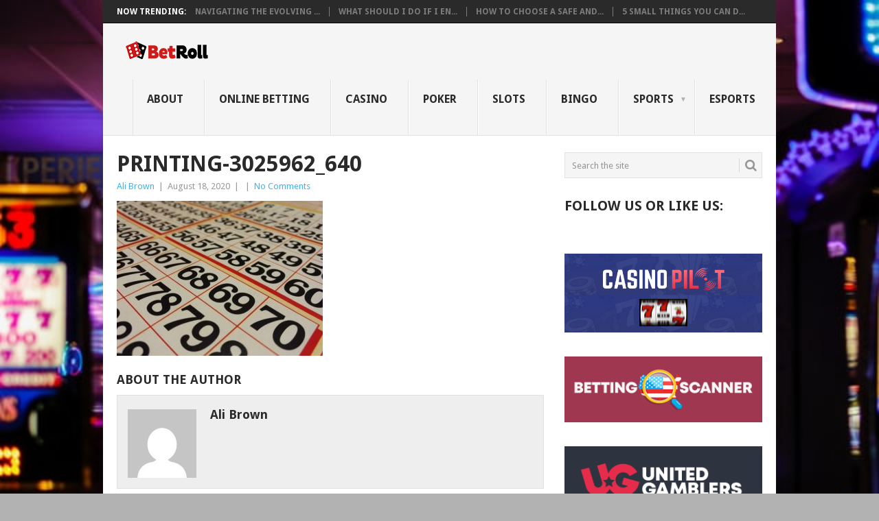

--- FILE ---
content_type: text/html; charset=UTF-8
request_url: http://www.betroll.co.uk/top-reasons-bingo-thrived-uk/printing-3025962_640/
body_size: 12409
content:
<!DOCTYPE html>
<html lang="en">
<head>
<meta charset="UTF-8">
<meta name="viewport" content="width=device-width, initial-scale=1">
<link rel="profile" href="http://gmpg.org/xfn/11">
<link rel="pingback" href="http://www.betroll.co.uk/xmlrpc.php">
<title>printing-3025962_640 - BetRoll</title>
<meta name='robots' content='max-image-preview:large' />

<!-- This site is optimized with the Yoast SEO plugin v12.8 - https://yoast.com/wordpress/plugins/seo/ -->
<meta name="robots" content="max-snippet:-1, max-image-preview:large, max-video-preview:-1"/>
<link rel="canonical" href="http://www.betroll.co.uk/top-reasons-bingo-thrived-uk/printing-3025962_640/" />
<meta property="og:locale" content="en_US" />
<meta property="og:type" content="article" />
<meta property="og:title" content="printing-3025962_640 - BetRoll" />
<meta property="og:url" content="http://www.betroll.co.uk/top-reasons-bingo-thrived-uk/printing-3025962_640/" />
<meta property="og:site_name" content="BetRoll" />
<meta property="og:image" content="http://www.betroll.co.uk/wp-content/uploads/2020/08/printing-3025962_640.jpg" />
<meta property="og:image:width" content="640" />
<meta property="og:image:height" content="482" />
<meta name="twitter:card" content="summary" />
<meta name="twitter:title" content="printing-3025962_640 - BetRoll" />
<meta name="twitter:image" content="http://www.betroll.co.uk/wp-content/uploads/2020/08/printing-3025962_640.jpg" />
<script type='application/ld+json' class='yoast-schema-graph yoast-schema-graph--main'>{"@context":"https://schema.org","@graph":[{"@type":"WebSite","@id":"http://www.betroll.co.uk/#website","url":"http://www.betroll.co.uk/","name":"BetRoll","description":"The Ultimate Resource in Online Betting","potentialAction":{"@type":"SearchAction","target":"http://www.betroll.co.uk/?s={search_term_string}","query-input":"required name=search_term_string"}},{"@type":"WebPage","@id":"http://www.betroll.co.uk/top-reasons-bingo-thrived-uk/printing-3025962_640/#webpage","url":"http://www.betroll.co.uk/top-reasons-bingo-thrived-uk/printing-3025962_640/","inLanguage":"en","name":"printing-3025962_640 - BetRoll","isPartOf":{"@id":"http://www.betroll.co.uk/#website"},"datePublished":"2020-08-18T08:54:41+00:00","dateModified":"2020-08-18T08:54:41+00:00"}]}</script>
<!-- / Yoast SEO plugin. -->

<link rel='dns-prefetch' href='//fonts.googleapis.com' />
<link rel="alternate" type="application/rss+xml" title="BetRoll &raquo; Feed" href="http://www.betroll.co.uk/feed/" />
<link rel="alternate" type="application/rss+xml" title="BetRoll &raquo; Comments Feed" href="http://www.betroll.co.uk/comments/feed/" />
<script type="text/javascript">
/* <![CDATA[ */
window._wpemojiSettings = {"baseUrl":"https:\/\/s.w.org\/images\/core\/emoji\/15.0.3\/72x72\/","ext":".png","svgUrl":"https:\/\/s.w.org\/images\/core\/emoji\/15.0.3\/svg\/","svgExt":".svg","source":{"concatemoji":"http:\/\/www.betroll.co.uk\/wp-includes\/js\/wp-emoji-release.min.js?ver=6.6.4"}};
/*! This file is auto-generated */
!function(i,n){var o,s,e;function c(e){try{var t={supportTests:e,timestamp:(new Date).valueOf()};sessionStorage.setItem(o,JSON.stringify(t))}catch(e){}}function p(e,t,n){e.clearRect(0,0,e.canvas.width,e.canvas.height),e.fillText(t,0,0);var t=new Uint32Array(e.getImageData(0,0,e.canvas.width,e.canvas.height).data),r=(e.clearRect(0,0,e.canvas.width,e.canvas.height),e.fillText(n,0,0),new Uint32Array(e.getImageData(0,0,e.canvas.width,e.canvas.height).data));return t.every(function(e,t){return e===r[t]})}function u(e,t,n){switch(t){case"flag":return n(e,"\ud83c\udff3\ufe0f\u200d\u26a7\ufe0f","\ud83c\udff3\ufe0f\u200b\u26a7\ufe0f")?!1:!n(e,"\ud83c\uddfa\ud83c\uddf3","\ud83c\uddfa\u200b\ud83c\uddf3")&&!n(e,"\ud83c\udff4\udb40\udc67\udb40\udc62\udb40\udc65\udb40\udc6e\udb40\udc67\udb40\udc7f","\ud83c\udff4\u200b\udb40\udc67\u200b\udb40\udc62\u200b\udb40\udc65\u200b\udb40\udc6e\u200b\udb40\udc67\u200b\udb40\udc7f");case"emoji":return!n(e,"\ud83d\udc26\u200d\u2b1b","\ud83d\udc26\u200b\u2b1b")}return!1}function f(e,t,n){var r="undefined"!=typeof WorkerGlobalScope&&self instanceof WorkerGlobalScope?new OffscreenCanvas(300,150):i.createElement("canvas"),a=r.getContext("2d",{willReadFrequently:!0}),o=(a.textBaseline="top",a.font="600 32px Arial",{});return e.forEach(function(e){o[e]=t(a,e,n)}),o}function t(e){var t=i.createElement("script");t.src=e,t.defer=!0,i.head.appendChild(t)}"undefined"!=typeof Promise&&(o="wpEmojiSettingsSupports",s=["flag","emoji"],n.supports={everything:!0,everythingExceptFlag:!0},e=new Promise(function(e){i.addEventListener("DOMContentLoaded",e,{once:!0})}),new Promise(function(t){var n=function(){try{var e=JSON.parse(sessionStorage.getItem(o));if("object"==typeof e&&"number"==typeof e.timestamp&&(new Date).valueOf()<e.timestamp+604800&&"object"==typeof e.supportTests)return e.supportTests}catch(e){}return null}();if(!n){if("undefined"!=typeof Worker&&"undefined"!=typeof OffscreenCanvas&&"undefined"!=typeof URL&&URL.createObjectURL&&"undefined"!=typeof Blob)try{var e="postMessage("+f.toString()+"("+[JSON.stringify(s),u.toString(),p.toString()].join(",")+"));",r=new Blob([e],{type:"text/javascript"}),a=new Worker(URL.createObjectURL(r),{name:"wpTestEmojiSupports"});return void(a.onmessage=function(e){c(n=e.data),a.terminate(),t(n)})}catch(e){}c(n=f(s,u,p))}t(n)}).then(function(e){for(var t in e)n.supports[t]=e[t],n.supports.everything=n.supports.everything&&n.supports[t],"flag"!==t&&(n.supports.everythingExceptFlag=n.supports.everythingExceptFlag&&n.supports[t]);n.supports.everythingExceptFlag=n.supports.everythingExceptFlag&&!n.supports.flag,n.DOMReady=!1,n.readyCallback=function(){n.DOMReady=!0}}).then(function(){return e}).then(function(){var e;n.supports.everything||(n.readyCallback(),(e=n.source||{}).concatemoji?t(e.concatemoji):e.wpemoji&&e.twemoji&&(t(e.twemoji),t(e.wpemoji)))}))}((window,document),window._wpemojiSettings);
/* ]]> */
</script>
<style id='wp-emoji-styles-inline-css' type='text/css'>

	img.wp-smiley, img.emoji {
		display: inline !important;
		border: none !important;
		box-shadow: none !important;
		height: 1em !important;
		width: 1em !important;
		margin: 0 0.07em !important;
		vertical-align: -0.1em !important;
		background: none !important;
		padding: 0 !important;
	}
</style>
<link rel='stylesheet' id='wp-block-library-css' href='http://www.betroll.co.uk/wp-includes/css/dist/block-library/style.min.css?ver=6.6.4' type='text/css' media='all' />
<style id='wp-block-library-theme-inline-css' type='text/css'>
.wp-block-audio :where(figcaption){color:#555;font-size:13px;text-align:center}.is-dark-theme .wp-block-audio :where(figcaption){color:#ffffffa6}.wp-block-audio{margin:0 0 1em}.wp-block-code{border:1px solid #ccc;border-radius:4px;font-family:Menlo,Consolas,monaco,monospace;padding:.8em 1em}.wp-block-embed :where(figcaption){color:#555;font-size:13px;text-align:center}.is-dark-theme .wp-block-embed :where(figcaption){color:#ffffffa6}.wp-block-embed{margin:0 0 1em}.blocks-gallery-caption{color:#555;font-size:13px;text-align:center}.is-dark-theme .blocks-gallery-caption{color:#ffffffa6}:root :where(.wp-block-image figcaption){color:#555;font-size:13px;text-align:center}.is-dark-theme :root :where(.wp-block-image figcaption){color:#ffffffa6}.wp-block-image{margin:0 0 1em}.wp-block-pullquote{border-bottom:4px solid;border-top:4px solid;color:currentColor;margin-bottom:1.75em}.wp-block-pullquote cite,.wp-block-pullquote footer,.wp-block-pullquote__citation{color:currentColor;font-size:.8125em;font-style:normal;text-transform:uppercase}.wp-block-quote{border-left:.25em solid;margin:0 0 1.75em;padding-left:1em}.wp-block-quote cite,.wp-block-quote footer{color:currentColor;font-size:.8125em;font-style:normal;position:relative}.wp-block-quote.has-text-align-right{border-left:none;border-right:.25em solid;padding-left:0;padding-right:1em}.wp-block-quote.has-text-align-center{border:none;padding-left:0}.wp-block-quote.is-large,.wp-block-quote.is-style-large,.wp-block-quote.is-style-plain{border:none}.wp-block-search .wp-block-search__label{font-weight:700}.wp-block-search__button{border:1px solid #ccc;padding:.375em .625em}:where(.wp-block-group.has-background){padding:1.25em 2.375em}.wp-block-separator.has-css-opacity{opacity:.4}.wp-block-separator{border:none;border-bottom:2px solid;margin-left:auto;margin-right:auto}.wp-block-separator.has-alpha-channel-opacity{opacity:1}.wp-block-separator:not(.is-style-wide):not(.is-style-dots){width:100px}.wp-block-separator.has-background:not(.is-style-dots){border-bottom:none;height:1px}.wp-block-separator.has-background:not(.is-style-wide):not(.is-style-dots){height:2px}.wp-block-table{margin:0 0 1em}.wp-block-table td,.wp-block-table th{word-break:normal}.wp-block-table :where(figcaption){color:#555;font-size:13px;text-align:center}.is-dark-theme .wp-block-table :where(figcaption){color:#ffffffa6}.wp-block-video :where(figcaption){color:#555;font-size:13px;text-align:center}.is-dark-theme .wp-block-video :where(figcaption){color:#ffffffa6}.wp-block-video{margin:0 0 1em}:root :where(.wp-block-template-part.has-background){margin-bottom:0;margin-top:0;padding:1.25em 2.375em}
</style>
<style id='classic-theme-styles-inline-css' type='text/css'>
/*! This file is auto-generated */
.wp-block-button__link{color:#fff;background-color:#32373c;border-radius:9999px;box-shadow:none;text-decoration:none;padding:calc(.667em + 2px) calc(1.333em + 2px);font-size:1.125em}.wp-block-file__button{background:#32373c;color:#fff;text-decoration:none}
</style>
<style id='global-styles-inline-css' type='text/css'>
:root{--wp--preset--aspect-ratio--square: 1;--wp--preset--aspect-ratio--4-3: 4/3;--wp--preset--aspect-ratio--3-4: 3/4;--wp--preset--aspect-ratio--3-2: 3/2;--wp--preset--aspect-ratio--2-3: 2/3;--wp--preset--aspect-ratio--16-9: 16/9;--wp--preset--aspect-ratio--9-16: 9/16;--wp--preset--color--black: #000000;--wp--preset--color--cyan-bluish-gray: #abb8c3;--wp--preset--color--white: #ffffff;--wp--preset--color--pale-pink: #f78da7;--wp--preset--color--vivid-red: #cf2e2e;--wp--preset--color--luminous-vivid-orange: #ff6900;--wp--preset--color--luminous-vivid-amber: #fcb900;--wp--preset--color--light-green-cyan: #7bdcb5;--wp--preset--color--vivid-green-cyan: #00d084;--wp--preset--color--pale-cyan-blue: #8ed1fc;--wp--preset--color--vivid-cyan-blue: #0693e3;--wp--preset--color--vivid-purple: #9b51e0;--wp--preset--gradient--vivid-cyan-blue-to-vivid-purple: linear-gradient(135deg,rgba(6,147,227,1) 0%,rgb(155,81,224) 100%);--wp--preset--gradient--light-green-cyan-to-vivid-green-cyan: linear-gradient(135deg,rgb(122,220,180) 0%,rgb(0,208,130) 100%);--wp--preset--gradient--luminous-vivid-amber-to-luminous-vivid-orange: linear-gradient(135deg,rgba(252,185,0,1) 0%,rgba(255,105,0,1) 100%);--wp--preset--gradient--luminous-vivid-orange-to-vivid-red: linear-gradient(135deg,rgba(255,105,0,1) 0%,rgb(207,46,46) 100%);--wp--preset--gradient--very-light-gray-to-cyan-bluish-gray: linear-gradient(135deg,rgb(238,238,238) 0%,rgb(169,184,195) 100%);--wp--preset--gradient--cool-to-warm-spectrum: linear-gradient(135deg,rgb(74,234,220) 0%,rgb(151,120,209) 20%,rgb(207,42,186) 40%,rgb(238,44,130) 60%,rgb(251,105,98) 80%,rgb(254,248,76) 100%);--wp--preset--gradient--blush-light-purple: linear-gradient(135deg,rgb(255,206,236) 0%,rgb(152,150,240) 100%);--wp--preset--gradient--blush-bordeaux: linear-gradient(135deg,rgb(254,205,165) 0%,rgb(254,45,45) 50%,rgb(107,0,62) 100%);--wp--preset--gradient--luminous-dusk: linear-gradient(135deg,rgb(255,203,112) 0%,rgb(199,81,192) 50%,rgb(65,88,208) 100%);--wp--preset--gradient--pale-ocean: linear-gradient(135deg,rgb(255,245,203) 0%,rgb(182,227,212) 50%,rgb(51,167,181) 100%);--wp--preset--gradient--electric-grass: linear-gradient(135deg,rgb(202,248,128) 0%,rgb(113,206,126) 100%);--wp--preset--gradient--midnight: linear-gradient(135deg,rgb(2,3,129) 0%,rgb(40,116,252) 100%);--wp--preset--font-size--small: 13px;--wp--preset--font-size--medium: 20px;--wp--preset--font-size--large: 36px;--wp--preset--font-size--x-large: 42px;--wp--preset--spacing--20: 0.44rem;--wp--preset--spacing--30: 0.67rem;--wp--preset--spacing--40: 1rem;--wp--preset--spacing--50: 1.5rem;--wp--preset--spacing--60: 2.25rem;--wp--preset--spacing--70: 3.38rem;--wp--preset--spacing--80: 5.06rem;--wp--preset--shadow--natural: 6px 6px 9px rgba(0, 0, 0, 0.2);--wp--preset--shadow--deep: 12px 12px 50px rgba(0, 0, 0, 0.4);--wp--preset--shadow--sharp: 6px 6px 0px rgba(0, 0, 0, 0.2);--wp--preset--shadow--outlined: 6px 6px 0px -3px rgba(255, 255, 255, 1), 6px 6px rgba(0, 0, 0, 1);--wp--preset--shadow--crisp: 6px 6px 0px rgba(0, 0, 0, 1);}:where(.is-layout-flex){gap: 0.5em;}:where(.is-layout-grid){gap: 0.5em;}body .is-layout-flex{display: flex;}.is-layout-flex{flex-wrap: wrap;align-items: center;}.is-layout-flex > :is(*, div){margin: 0;}body .is-layout-grid{display: grid;}.is-layout-grid > :is(*, div){margin: 0;}:where(.wp-block-columns.is-layout-flex){gap: 2em;}:where(.wp-block-columns.is-layout-grid){gap: 2em;}:where(.wp-block-post-template.is-layout-flex){gap: 1.25em;}:where(.wp-block-post-template.is-layout-grid){gap: 1.25em;}.has-black-color{color: var(--wp--preset--color--black) !important;}.has-cyan-bluish-gray-color{color: var(--wp--preset--color--cyan-bluish-gray) !important;}.has-white-color{color: var(--wp--preset--color--white) !important;}.has-pale-pink-color{color: var(--wp--preset--color--pale-pink) !important;}.has-vivid-red-color{color: var(--wp--preset--color--vivid-red) !important;}.has-luminous-vivid-orange-color{color: var(--wp--preset--color--luminous-vivid-orange) !important;}.has-luminous-vivid-amber-color{color: var(--wp--preset--color--luminous-vivid-amber) !important;}.has-light-green-cyan-color{color: var(--wp--preset--color--light-green-cyan) !important;}.has-vivid-green-cyan-color{color: var(--wp--preset--color--vivid-green-cyan) !important;}.has-pale-cyan-blue-color{color: var(--wp--preset--color--pale-cyan-blue) !important;}.has-vivid-cyan-blue-color{color: var(--wp--preset--color--vivid-cyan-blue) !important;}.has-vivid-purple-color{color: var(--wp--preset--color--vivid-purple) !important;}.has-black-background-color{background-color: var(--wp--preset--color--black) !important;}.has-cyan-bluish-gray-background-color{background-color: var(--wp--preset--color--cyan-bluish-gray) !important;}.has-white-background-color{background-color: var(--wp--preset--color--white) !important;}.has-pale-pink-background-color{background-color: var(--wp--preset--color--pale-pink) !important;}.has-vivid-red-background-color{background-color: var(--wp--preset--color--vivid-red) !important;}.has-luminous-vivid-orange-background-color{background-color: var(--wp--preset--color--luminous-vivid-orange) !important;}.has-luminous-vivid-amber-background-color{background-color: var(--wp--preset--color--luminous-vivid-amber) !important;}.has-light-green-cyan-background-color{background-color: var(--wp--preset--color--light-green-cyan) !important;}.has-vivid-green-cyan-background-color{background-color: var(--wp--preset--color--vivid-green-cyan) !important;}.has-pale-cyan-blue-background-color{background-color: var(--wp--preset--color--pale-cyan-blue) !important;}.has-vivid-cyan-blue-background-color{background-color: var(--wp--preset--color--vivid-cyan-blue) !important;}.has-vivid-purple-background-color{background-color: var(--wp--preset--color--vivid-purple) !important;}.has-black-border-color{border-color: var(--wp--preset--color--black) !important;}.has-cyan-bluish-gray-border-color{border-color: var(--wp--preset--color--cyan-bluish-gray) !important;}.has-white-border-color{border-color: var(--wp--preset--color--white) !important;}.has-pale-pink-border-color{border-color: var(--wp--preset--color--pale-pink) !important;}.has-vivid-red-border-color{border-color: var(--wp--preset--color--vivid-red) !important;}.has-luminous-vivid-orange-border-color{border-color: var(--wp--preset--color--luminous-vivid-orange) !important;}.has-luminous-vivid-amber-border-color{border-color: var(--wp--preset--color--luminous-vivid-amber) !important;}.has-light-green-cyan-border-color{border-color: var(--wp--preset--color--light-green-cyan) !important;}.has-vivid-green-cyan-border-color{border-color: var(--wp--preset--color--vivid-green-cyan) !important;}.has-pale-cyan-blue-border-color{border-color: var(--wp--preset--color--pale-cyan-blue) !important;}.has-vivid-cyan-blue-border-color{border-color: var(--wp--preset--color--vivid-cyan-blue) !important;}.has-vivid-purple-border-color{border-color: var(--wp--preset--color--vivid-purple) !important;}.has-vivid-cyan-blue-to-vivid-purple-gradient-background{background: var(--wp--preset--gradient--vivid-cyan-blue-to-vivid-purple) !important;}.has-light-green-cyan-to-vivid-green-cyan-gradient-background{background: var(--wp--preset--gradient--light-green-cyan-to-vivid-green-cyan) !important;}.has-luminous-vivid-amber-to-luminous-vivid-orange-gradient-background{background: var(--wp--preset--gradient--luminous-vivid-amber-to-luminous-vivid-orange) !important;}.has-luminous-vivid-orange-to-vivid-red-gradient-background{background: var(--wp--preset--gradient--luminous-vivid-orange-to-vivid-red) !important;}.has-very-light-gray-to-cyan-bluish-gray-gradient-background{background: var(--wp--preset--gradient--very-light-gray-to-cyan-bluish-gray) !important;}.has-cool-to-warm-spectrum-gradient-background{background: var(--wp--preset--gradient--cool-to-warm-spectrum) !important;}.has-blush-light-purple-gradient-background{background: var(--wp--preset--gradient--blush-light-purple) !important;}.has-blush-bordeaux-gradient-background{background: var(--wp--preset--gradient--blush-bordeaux) !important;}.has-luminous-dusk-gradient-background{background: var(--wp--preset--gradient--luminous-dusk) !important;}.has-pale-ocean-gradient-background{background: var(--wp--preset--gradient--pale-ocean) !important;}.has-electric-grass-gradient-background{background: var(--wp--preset--gradient--electric-grass) !important;}.has-midnight-gradient-background{background: var(--wp--preset--gradient--midnight) !important;}.has-small-font-size{font-size: var(--wp--preset--font-size--small) !important;}.has-medium-font-size{font-size: var(--wp--preset--font-size--medium) !important;}.has-large-font-size{font-size: var(--wp--preset--font-size--large) !important;}.has-x-large-font-size{font-size: var(--wp--preset--font-size--x-large) !important;}
:where(.wp-block-post-template.is-layout-flex){gap: 1.25em;}:where(.wp-block-post-template.is-layout-grid){gap: 1.25em;}
:where(.wp-block-columns.is-layout-flex){gap: 2em;}:where(.wp-block-columns.is-layout-grid){gap: 2em;}
:root :where(.wp-block-pullquote){font-size: 1.5em;line-height: 1.6;}
</style>
<link rel='stylesheet' id='contact-form-7-css' href='http://www.betroll.co.uk/wp-content/plugins/contact-form-7/includes/css/styles.css?ver=5.1.6' type='text/css' media='all' />
<link rel='stylesheet' id='point-style-css' href='http://www.betroll.co.uk/wp-content/themes/point/style.css?ver=6.6.4' type='text/css' media='all' />
<style id='point-style-inline-css' type='text/css'>

		a:hover, .menu .current-menu-item > a, .menu .current-menu-item, .current-menu-ancestor > a.sf-with-ul, .current-menu-ancestor, footer .textwidget a, .single_post a:not(.wp-block-button__link), #commentform a, .copyrights a:hover, a, footer .widget li a:hover, .menu > li:hover > a, .single_post .post-info a, .post-info a, .readMore a, .reply a, .fn a, .carousel a:hover, .single_post .related-posts a:hover, .sidebar.c-4-12 .textwidget a, footer .textwidget a, .sidebar.c-4-12 a:hover, .title a:hover, .trending-articles li a:hover { color: #38b7ee; }
		.review-result, .review-total-only { color: #38b7ee!important; }
		.nav-previous a, .nav-next a, .sub-menu, #commentform input#submit, .tagcloud a, #tabber ul.tabs li a.selected, .featured-cat, .mts-subscribe input[type='submit'], .pagination a, .widget .wpt_widget_content #tags-tab-content ul li a, .latestPost-review-wrapper, .pagination .dots, .primary-navigation #wpmm-megamenu .wpmm-posts .wpmm-pagination a, #wpmm-megamenu .review-total-only, body .latestPost-review-wrapper, .review-type-circle.wp-review-show-total { background: #38b7ee; color: #fff; } .header-button { background: #38B7EE; } #logo a { color: #000000; }
		
		#profile{
        position:relative;
        left:47px;
}
</style>
<link rel='stylesheet' id='theme-slug-fonts-css' href='//fonts.googleapis.com/css?family=Droid+Sans%3A400%2C700&#038;subset=latin-ext' type='text/css' media='all' />
<script type="text/javascript" src="http://www.betroll.co.uk/wp-includes/js/jquery/jquery.min.js?ver=3.7.1" id="jquery-core-js"></script>
<script type="text/javascript" src="http://www.betroll.co.uk/wp-includes/js/jquery/jquery-migrate.min.js?ver=3.4.1" id="jquery-migrate-js"></script>
<script type="text/javascript" src="http://www.betroll.co.uk/wp-content/themes/point/js/customscripts.js?ver=6.6.4" id="point-customscripts-js"></script>
<link rel="https://api.w.org/" href="http://www.betroll.co.uk/wp-json/" /><link rel="alternate" title="JSON" type="application/json" href="http://www.betroll.co.uk/wp-json/wp/v2/media/1609" /><link rel="EditURI" type="application/rsd+xml" title="RSD" href="http://www.betroll.co.uk/xmlrpc.php?rsd" />
<meta name="generator" content="WordPress 6.6.4" />
<link rel='shortlink' href='http://www.betroll.co.uk/?p=1609' />
<link rel="alternate" title="oEmbed (JSON)" type="application/json+oembed" href="http://www.betroll.co.uk/wp-json/oembed/1.0/embed?url=http%3A%2F%2Fwww.betroll.co.uk%2Ftop-reasons-bingo-thrived-uk%2Fprinting-3025962_640%2F" />
<link rel="alternate" title="oEmbed (XML)" type="text/xml+oembed" href="http://www.betroll.co.uk/wp-json/oembed/1.0/embed?url=http%3A%2F%2Fwww.betroll.co.uk%2Ftop-reasons-bingo-thrived-uk%2Fprinting-3025962_640%2F&#038;format=xml" />
<script type="text/javascript">
    "function"!=typeof loadGsLib&&(loadGsLib=function(){var e=document.createElement("script");
    e.type="text/javascript",e.async=!0,e.src="https://api.at.getsocial.io/get/v1/5f7775/gs_async.js";
    var t=document.getElementsByTagName("script")[0];t.parentNode.insertBefore(e,t)})();
    var GETSOCIAL_VERSION = "4.3.12";
</script>		<style type="text/css">
							.site-title a,
				.site-description {
					color: #000000;
				}
						</style>
		<style type="text/css" id="custom-background-css">
body.custom-background { background-color: #b2b2b2; background-image: url("http://www.betroll.co.uk/wp-content/uploads/2021/03/benoit-dare-wPXEQz40f8s-unsplash.jpg"); background-position: right top; background-size: cover; background-repeat: no-repeat; background-attachment: fixed; }
</style>
	<link rel="icon" href="http://www.betroll.co.uk/wp-content/uploads/2023/10/cropped-dice-5012425_1280-32x32.jpg" sizes="32x32" />
<link rel="icon" href="http://www.betroll.co.uk/wp-content/uploads/2023/10/cropped-dice-5012425_1280-192x192.jpg" sizes="192x192" />
<link rel="apple-touch-icon" href="http://www.betroll.co.uk/wp-content/uploads/2023/10/cropped-dice-5012425_1280-180x180.jpg" />
<meta name="msapplication-TileImage" content="http://www.betroll.co.uk/wp-content/uploads/2023/10/cropped-dice-5012425_1280-270x270.jpg" />
</head>

<body id="blog" class="attachment attachment-template-default single single-attachment postid-1609 attachmentid-1609 attachment-jpeg custom-background wp-embed-responsive ">

<div class="main-container clear">

				<div class="trending-articles">
				<ul>
					<li class="firstlink">Now Trending:</li>
													<li class="trendingPost">
									<a href="http://www.betroll.co.uk/navigating-the-evolving-landscape-of-online-betting-and-casino-gaming-trends-and-insights-for-2025/" title="Navigating the Evolving Landscape of Online Betting and Casino Gaming: Trends and Insights for 2025" rel="bookmark">Navigating the Evolving ...</a>
								</li>
																<li class="trendingPost">
									<a href="http://www.betroll.co.uk/what-should-i-do-if-i-encounter-a-problem-with-a-betting-site-a-comprehensive-guide-2025/" title="What Should I Do If I Encounter a Problem with a Betting Site? A Comprehensive Guide 2025" rel="bookmark">What Should I Do If I En...</a>
								</li>
																<li class="trendingPost">
									<a href="http://www.betroll.co.uk/how-to-choose-a-safe-and-reputable-betting-site/" title="How to Choose a Safe and Reputable Betting Site?" rel="bookmark">How to Choose a Safe and...</a>
								</li>
																<li class="trendingPost">
									<a href="http://www.betroll.co.uk/5-small-things-you-can-do-to-romanticise-your-life/" title="5 Small Things You Can Do To Romanticise Your Life" rel="bookmark">5 Small Things You Can D...</a>
								</li>
												</ul>
			</div>
					<header id="masthead" class="site-header" role="banner">
			<div class="site-branding">
															<h2 id="logo" class="image-logo" itemprop="headline">
							<a href="http://www.betroll.co.uk"><img src="http://www.betroll.co.uk/wp-content/uploads/2015/08/Background-2.png" alt="BetRoll"></a>
						</h2><!-- END #logo -->
									
				<a href="#" id="pull" class="toggle-mobile-menu">Menu</a>
				<div class="primary-navigation">
					<nav id="navigation" class="mobile-menu-wrapper" role="navigation">
						<ul id="menu-main-menu" class="menu clearfix"><li id="menu-item-1910" class="menu-item menu-item-type-post_type menu-item-object-page"><a href="http://www.betroll.co.uk/about/">About<br /><span class="sub"></span></a></li>
<li id="menu-item-1429" class="menu-item menu-item-type-taxonomy menu-item-object-category"><a href="http://www.betroll.co.uk/category/online-betting/">Online Betting<br /><span class="sub"></span></a></li>
<li id="menu-item-1430" class="menu-item menu-item-type-taxonomy menu-item-object-category"><a href="http://www.betroll.co.uk/category/casino/">Casino<br /><span class="sub"></span></a></li>
<li id="menu-item-24" class="menu-item menu-item-type-taxonomy menu-item-object-category"><a href="http://www.betroll.co.uk/category/poker/">Poker<br /><span class="sub"></span></a></li>
<li id="menu-item-1909" class="menu-item menu-item-type-taxonomy menu-item-object-category"><a href="http://www.betroll.co.uk/category/slots/">Slots<br /><span class="sub"></span></a></li>
<li id="menu-item-25" class="menu-item menu-item-type-taxonomy menu-item-object-category"><a href="http://www.betroll.co.uk/category/bingo/">Bingo<br /><span class="sub"></span></a></li>
<li id="menu-item-23" class="menu-item menu-item-type-taxonomy menu-item-object-category menu-item-has-children"><a href="http://www.betroll.co.uk/category/sports/">Sports<br /><span class="sub"></span></a>
<ul class="sub-menu">
	<li id="menu-item-1436" class="menu-item menu-item-type-taxonomy menu-item-object-category"><a href="http://www.betroll.co.uk/category/sports/f1/">F1<br /><span class="sub"></span></a></li>
	<li id="menu-item-1434" class="menu-item menu-item-type-taxonomy menu-item-object-category"><a href="http://www.betroll.co.uk/category/sports/football/">Football<br /><span class="sub"></span></a></li>
	<li id="menu-item-1435" class="menu-item menu-item-type-taxonomy menu-item-object-category"><a href="http://www.betroll.co.uk/category/sports/horse-racing/">Horse Racing<br /><span class="sub"></span></a></li>
	<li id="menu-item-1438" class="menu-item menu-item-type-taxonomy menu-item-object-category"><a href="http://www.betroll.co.uk/category/sports/cricket/">Cricket<br /><span class="sub"></span></a></li>
	<li id="menu-item-1439" class="menu-item menu-item-type-taxonomy menu-item-object-category"><a href="http://www.betroll.co.uk/category/sports/darts/">Darts<br /><span class="sub"></span></a></li>
	<li id="menu-item-1440" class="menu-item menu-item-type-taxonomy menu-item-object-category"><a href="http://www.betroll.co.uk/category/sports/golf/">Golf<br /><span class="sub"></span></a></li>
	<li id="menu-item-1437" class="menu-item menu-item-type-taxonomy menu-item-object-category"><a href="http://www.betroll.co.uk/category/sports/snooker/">Snooker<br /><span class="sub"></span></a></li>
	<li id="menu-item-1815" class="menu-item menu-item-type-taxonomy menu-item-object-category"><a href="http://www.betroll.co.uk/category/biathlon/">Biathlon<br /><span class="sub"></span></a></li>
</ul>
</li>
<li id="menu-item-2393" class="menu-item menu-item-type-post_type menu-item-object-page"><a href="http://www.betroll.co.uk/esports/">eSports<br /><span class="sub"></span></a></li>
</ul>					</nav><!-- #navigation -->
				</div><!-- .primary-navigation -->
			</div><!-- .site-branding -->
		</header><!-- #masthead -->

		<div id="page" class="single clear">
	<div class="content">
		<!-- Start Article -->
		<article class="article">
							<div id="post-1609" class="post post-1609 attachment type-attachment status-inherit hentry">
					<div class="single_post">
													<header>
																	<h1 class="title single-title">printing-3025962_640</h1>
																									<div class="post-info"><span class="theauthor"><a href="http://www.betroll.co.uk/author/admin/" title="Posts by Ali Brown" rel="author">Ali Brown</a></span> | <span class="thetime">August 18, 2020</span> | <span class="thecategory"></span> | <span class="thecomment"><a href="http://www.betroll.co.uk/top-reasons-bingo-thrived-uk/printing-3025962_640/#respond">No Comments</a></span></div>
															</header>
												<!-- Start Content -->
						<div class="post-single-content box mark-links">
							<p class="attachment"><a href='http://www.betroll.co.uk/wp-content/uploads/2020/08/printing-3025962_640.jpg'><img fetchpriority="high" decoding="async" width="300" height="226" src="http://www.betroll.co.uk/wp-content/uploads/2020/08/printing-3025962_640-300x226.jpg" class="attachment-medium size-medium" alt="" srcset="http://www.betroll.co.uk/wp-content/uploads/2020/08/printing-3025962_640-300x226.jpg 300w, http://www.betroll.co.uk/wp-content/uploads/2020/08/printing-3025962_640-320x240.jpg 320w, http://www.betroll.co.uk/wp-content/uploads/2020/08/printing-3025962_640.jpg 640w" sizes="(max-width: 300px) 100vw, 300px" /></a></p>
<div class="getsocial gs-inline-group" ></div>
<p></p>
<div class="getsocial gs-inline-group" ></div>
						</div>
						<!-- End Content -->
														<!-- Start Author Box -->
								<div class="postauthor-container">
									<h4>About The Author</h4>
									<div class="postauthor">
										<img alt='' src='http://1.gravatar.com/avatar/a79bd91623e33ed69f9a747f60c09912?s=100&#038;d=mm&#038;r=g' srcset='http://1.gravatar.com/avatar/a79bd91623e33ed69f9a747f60c09912?s=200&#038;d=mm&#038;r=g 2x' class='avatar avatar-100 photo' height='100' width='100' decoding='async'/>										<h5>Ali Brown</h5>
										<p></p>
									</div>
								</div>
								<!-- End Author Box -->
													</div>
				</div>
				
<!-- You can start editing here. -->
				</article>
		
	<aside class="sidebar c-4-12">
		<div id="sidebars" class="sidebar">
			<div class="sidebar_list">
				<aside id="search-4" class="widget widget_search"><form method="get" id="searchform" class="search-form" action="http://www.betroll.co.uk" _lpchecked="1">
	<fieldset>
		<input type="text" name="s" id="s" value="Search the site" onblur="if (this.value == '') {this.value = 'Search the site';}" onfocus="if (this.value == 'Search the site') {this.value = '';}" >
		<button id="search-image" class="sbutton" type="submit" value="">
			<i class="point-icon icon-search"></i>
		</button>
	</fieldset>
</form>
</aside><aside id="facebooklikebox-4" class="widget widget_FacebookLikeBox"><h3 class="widget-title">Follow Us or Like Us:</h3><div id="fb-root"></div> 
<script>(function(d, s, id) {  
 var js, fjs = d.getElementsByTagName(s)[0]; 
  if (d.getElementById(id)) return; 
  js = d.createElement(s); js.id = id; 
  js.src = "//connect.facebook.net/en_US/sdk.js#xfbml=1&version=v2.3"; 
  fjs.parentNode.insertBefore(js, fjs); 
}(document, 'script', 'facebook-jssdk'));</script> 
<div class="fb-page" data-href="https://www.facebook.com/Bet-Roll-906174042796517/" data-width="250" data-height="250" data-hide-cover="true" data-show-facepile="true" data-show-posts="true"><div class="fb-xfbml-parse-ignore"><blockquote cite="https://www.facebook.com/Bet-Roll-906174042796517/"><a href="https://www.facebook.com/Bet-Roll-906174042796517/">Facebook</a></blockquote></div></div> 
</aside><aside id="media_image-10" class="widget widget_media_image"><a href="https://casinopilot.ca/"><img width="500" height="200" src="http://www.betroll.co.uk/wp-content/uploads/2020/09/cp-ca-2.gif" class="image wp-image-1707  attachment-full size-full" alt="Casino Pilot" style="max-width: 100%; height: auto;" title="Casino Pilot" decoding="async" loading="lazy" /></a></aside><aside id="media_image-4" class="widget widget_media_image"><a href="https://bettingscanner.com/"><img width="300" height="100" src="http://www.betroll.co.uk/wp-content/uploads/2019/10/BettingScanner-300x100-300x100.png" class="image wp-image-1292  attachment-medium size-medium" alt="betting sites" style="max-width: 100%; height: auto;" decoding="async" loading="lazy" /></a></aside><aside id="media_image-6" class="widget widget_media_image"><a href="https://unitedgamblers.com/"><img width="300" height="100" src="http://www.betroll.co.uk/wp-content/uploads/2019/10/UnitedGambler-300x100-300x100.png" class="image wp-image-1296  attachment-medium size-medium" alt="betting sites" style="max-width: 100%; height: auto;" decoding="async" loading="lazy" /></a></aside><aside id="media_image-7" class="widget widget_media_image"><a href="https://bookiesbonuses.com/"><img width="300" height="100" src="http://www.betroll.co.uk/wp-content/uploads/2019/10/BookiesBonuses-300x100-300x100.png" class="image wp-image-1298  attachment-medium size-medium" alt="betting sites" style="max-width: 100%; height: auto;" decoding="async" loading="lazy" /></a></aside><aside id="media_image-5" class="widget widget_media_image"><a href="https://casinodealen.se/"><img width="300" height="100" src="http://www.betroll.co.uk/wp-content/uploads/2019/10/CasinoDealen-300x100-300x100.png" class="image wp-image-1295  attachment-medium size-medium" alt="betting sites" style="max-width: 100%; height: auto;" decoding="async" loading="lazy" /></a></aside><aside id="media_image-18" class="widget widget_media_image"><a href="https://www.findbettingsites.co.uk/"><img width="300" height="148" src="http://www.betroll.co.uk/wp-content/uploads/2021/06/findbettingsites-1.jpg" class="image wp-image-2066  attachment-full size-full" alt="Betting Sites" style="max-width: 100%; height: auto;" title="betting sites" decoding="async" loading="lazy" /></a></aside><aside id="media_image-3" class="widget widget_media_image"><a href="https://betblazers.com/"><img width="300" height="100" src="http://www.betroll.co.uk/wp-content/uploads/2019/10/BetBlazers-300x100-300x100.png" class="image wp-image-1289  attachment-medium size-medium" alt="online betting" style="max-width: 100%; height: auto;" decoding="async" loading="lazy" /></a></aside><aside id="media_image-22" class="widget widget_media_image"><a href="http://casinoadvisers.com/"><img width="299" height="131" src="http://www.betroll.co.uk/wp-content/uploads/2022/03/casino-advisers-new-online-casinos-logo-1.jpeg" class="image wp-image-2202  attachment-full size-full" alt="" style="max-width: 100%; height: auto;" decoding="async" loading="lazy" /></a></aside><aside id="media_image-12" class="widget widget_media_image"><a href="https://casinorange.com/"><img width="300" height="100" src="http://www.betroll.co.uk/wp-content/uploads/2020/11/CASINORANGE_BANNER.png" class="image wp-image-1783  attachment-full size-full" alt="CasinoRange - casino reviews &amp; guide" style="max-width: 100%; height: auto;" decoding="async" loading="lazy" /></a></aside><aside id="media_image-32" class="widget widget_media_image"><a href="https://www.coincasinos.com/"><img width="300" height="67" src="http://www.betroll.co.uk/wp-content/uploads/2022/04/coincasinos_logo-300x67.png" class="image wp-image-2268  attachment-medium size-medium" alt="bitcoin casino sites" style="max-width: 100%; height: auto;" title="bitcoin casino sites" decoding="async" loading="lazy" srcset="http://www.betroll.co.uk/wp-content/uploads/2022/04/coincasinos_logo-300x67.png 300w, http://www.betroll.co.uk/wp-content/uploads/2022/04/coincasinos_logo-1024x229.png 1024w, http://www.betroll.co.uk/wp-content/uploads/2022/04/coincasinos_logo-768x172.png 768w, http://www.betroll.co.uk/wp-content/uploads/2022/04/coincasinos_logo.png 1299w" sizes="(max-width: 300px) 100vw, 300px" /></a></aside><aside id="media_image-48" class="widget widget_media_image"><a href="https://justuk.club/dubai-online-casinos/"><img width="300" height="221" src="http://www.betroll.co.uk/wp-content/uploads/2023/12/Guide-to-the-Best-Dubai-Online-Casinos-300x221.png" class="image wp-image-2454  attachment-medium size-medium" alt="Guide to the Best Dubai Online Casinos" style="max-width: 100%; height: auto;" decoding="async" loading="lazy" srcset="http://www.betroll.co.uk/wp-content/uploads/2023/12/Guide-to-the-Best-Dubai-Online-Casinos-300x221.png 300w, http://www.betroll.co.uk/wp-content/uploads/2023/12/Guide-to-the-Best-Dubai-Online-Casinos-220x162.png 220w, http://www.betroll.co.uk/wp-content/uploads/2023/12/Guide-to-the-Best-Dubai-Online-Casinos.png 660w" sizes="(max-width: 300px) 100vw, 300px" /></a></aside><aside id="media_image-28" class="widget widget_media_image"><a href="https://cryptocasinos.com/"><img width="826" height="139" src="http://www.betroll.co.uk/wp-content/uploads/2022/03/logo.png" class="image wp-image-2257  attachment-full size-full" alt="" style="max-width: 100%; height: auto;" decoding="async" loading="lazy" srcset="http://www.betroll.co.uk/wp-content/uploads/2022/03/logo.png 826w, http://www.betroll.co.uk/wp-content/uploads/2022/03/logo-300x50.png 300w, http://www.betroll.co.uk/wp-content/uploads/2022/03/logo-768x129.png 768w" sizes="(max-width: 826px) 100vw, 826px" /></a></aside><aside id="media_image-26" class="widget widget_media_image"><a href="https://www.bookmakers.bet/"><img width="300" height="100" src="http://www.betroll.co.uk/wp-content/uploads/2022/03/100x300-bookmakers-banner-1.jpg" class="image wp-image-2255  attachment-full size-full" alt="" style="max-width: 100%; height: auto;" decoding="async" loading="lazy" /></a></aside><aside id="media_image-33" class="widget widget_media_image"><a href="https://onlinecasino-kuwait.com/%D8%B1%D9%88%D9%84%D9%8A%D8%AA/"><img width="298" height="131" src="http://www.betroll.co.uk/wp-content/uploads/2022/04/onlinecasino-kuwait-logo-300x300_1-80-1.jpg" class="image wp-image-2273  attachment-full size-full" alt="" style="max-width: 100%; height: auto;" decoding="async" loading="lazy" /></a></aside><aside id="media_image-20" class="widget widget_media_image"><a href="https://allnewcasino.com/"><img width="300" height="164" src="http://www.betroll.co.uk/wp-content/uploads/2021/07/allnewcasino-300x164.png" class="image wp-image-2150  attachment-medium size-medium" alt="" style="max-width: 100%; height: auto;" decoding="async" loading="lazy" srcset="http://www.betroll.co.uk/wp-content/uploads/2021/07/allnewcasino-300x164.png 300w, http://www.betroll.co.uk/wp-content/uploads/2021/07/allnewcasino.png 398w" sizes="(max-width: 300px) 100vw, 300px" /></a></aside><aside id="media_image-16" class="widget widget_media_image"><a href="https://casinonotongamstop.net/"><img width="300" height="100" src="http://www.betroll.co.uk/wp-content/uploads/2021/04/casinonotongamstop.net-logo.jpg" class="image wp-image-1996  attachment-full size-full" alt="Casinos Not On Gamstop UK" style="max-width: 100%; height: auto;" title="Casinos Not On Gamstop UK" decoding="async" loading="lazy" /></a></aside><aside id="media_image-8" class="widget widget_media_image"><a href="https://casinonutanregistrering.com/"><img width="288" height="96" src="http://www.betroll.co.uk/wp-content/uploads/2020/06/casino-utan-konto-och-registrering.jpg" class="image wp-image-1506  attachment-full size-full" alt="casino utan registrering och konto" style="max-width: 100%; height: auto;" decoding="async" loading="lazy" /></a></aside><aside id="media_image-38" class="widget widget_media_image"><a href="https://nongamstopcasino.bet/"><img width="300" height="73" src="http://www.betroll.co.uk/wp-content/uploads/2022/08/imgonline-com-ua-Resize-WD3xnyUkzcA.png" class="image wp-image-2320  attachment-full size-full" alt="" style="max-width: 100%; height: auto;" decoding="async" loading="lazy" /></a></aside><aside id="block-4" class="widget widget_block">
<div class="wp-block-columns is-layout-flex wp-container-core-columns-is-layout-1 wp-block-columns-is-layout-flex">
<div class="wp-block-column is-layout-flow wp-block-column-is-layout-flow" style="flex-basis:100%"><div class="wp-block-calendar"><table id="wp-calendar" class="wp-calendar-table">
	<caption>January 2026</caption>
	<thead>
	<tr>
		<th scope="col" title="Monday">M</th>
		<th scope="col" title="Tuesday">T</th>
		<th scope="col" title="Wednesday">W</th>
		<th scope="col" title="Thursday">T</th>
		<th scope="col" title="Friday">F</th>
		<th scope="col" title="Saturday">S</th>
		<th scope="col" title="Sunday">S</th>
	</tr>
	</thead>
	<tbody>
	<tr>
		<td colspan="3" class="pad">&nbsp;</td><td>1</td><td>2</td><td>3</td><td>4</td>
	</tr>
	<tr>
		<td>5</td><td>6</td><td>7</td><td>8</td><td>9</td><td>10</td><td>11</td>
	</tr>
	<tr>
		<td>12</td><td>13</td><td>14</td><td>15</td><td>16</td><td>17</td><td>18</td>
	</tr>
	<tr>
		<td>19</td><td>20</td><td>21</td><td>22</td><td id="today">23</td><td>24</td><td>25</td>
	</tr>
	<tr>
		<td>26</td><td>27</td><td>28</td><td>29</td><td>30</td><td>31</td>
		<td class="pad" colspan="1">&nbsp;</td>
	</tr>
	</tbody>
	</table><nav aria-label="Previous and next months" class="wp-calendar-nav">
		<span class="wp-calendar-nav-prev"><a href="http://www.betroll.co.uk/2025/03/">&laquo; Mar</a></span>
		<span class="pad">&nbsp;</span>
		<span class="wp-calendar-nav-next">&nbsp;</span>
	</nav></div></div>
</div>
</aside><aside id="text-2" class="widget widget_text"><h3 class="widget-title">Meet the Blogger</h3>			<div class="textwidget"><p><img src="http://www.betroll.co.uk/wp-content/uploads/2015/09/profile-pic-bet-roll.png" id="profile"></p>
<p>Hi, my name is Alistair Brown. I'm a huge sports, casino fan and I love to place a bet.  I've been gambling for many years and enjoy a wide variety of games.  I'm always giving my friends helpful betting tips and advice and one of them suggested that I should start a blog...so here it is, welcome to Bet Roll.</p>
</div>
		</aside><aside id="search-2" class="widget widget_search"><form method="get" id="searchform" class="search-form" action="http://www.betroll.co.uk" _lpchecked="1">
	<fieldset>
		<input type="text" name="s" id="s" value="Search the site" onblur="if (this.value == '') {this.value = 'Search the site';}" onfocus="if (this.value == 'Search the site') {this.value = '';}" >
		<button id="search-image" class="sbutton" type="submit" value="">
			<i class="point-icon icon-search"></i>
		</button>
	</fieldset>
</form>
</aside><aside id="categories-2" class="widget widget_categories"><h3 class="widget-title">Categories</h3><form action="http://www.betroll.co.uk" method="get"><label class="screen-reader-text" for="cat">Categories</label><select  name='cat' id='cat' class='postform'>
	<option value='-1'>Select Category</option>
	<option class="level-0" value="17">Betting</option>
	<option class="level-0" value="22">Biathlon</option>
	<option class="level-0" value="4">Bingo</option>
	<option class="level-0" value="6">Blackjack</option>
	<option class="level-0" value="19">Casino</option>
	<option class="level-0" value="10">Cricket</option>
	<option class="level-0" value="11">Darts</option>
	<option class="level-0" value="23">eSports</option>
	<option class="level-0" value="9">F1</option>
	<option class="level-0" value="12">Football</option>
	<option class="level-0" value="18">Gaming</option>
	<option class="level-0" value="13">Golf</option>
	<option class="level-0" value="15">Horse Racing</option>
	<option class="level-0" value="25">Lifestyle</option>
	<option class="level-0" value="20">Money</option>
	<option class="level-0" value="16">Online Betting</option>
	<option class="level-0" value="3">Poker</option>
	<option class="level-0" value="24">Pokies</option>
	<option class="level-0" value="5">Roulette</option>
	<option class="level-0" value="21">Slots</option>
	<option class="level-0" value="14">Snooker</option>
	<option class="level-0" value="1">Sports</option>
</select>
</form><script type="text/javascript">
/* <![CDATA[ */

(function() {
	var dropdown = document.getElementById( "cat" );
	function onCatChange() {
		if ( dropdown.options[ dropdown.selectedIndex ].value > 0 ) {
			dropdown.parentNode.submit();
		}
	}
	dropdown.onchange = onCatChange;
})();

/* ]]> */
</script>
</aside><aside id="archives-2" class="widget widget_archive"><h3 class="widget-title">Archives</h3>		<label class="screen-reader-text" for="archives-dropdown-2">Archives</label>
		<select id="archives-dropdown-2" name="archive-dropdown">
			
			<option value="">Select Month</option>
				<option value='http://www.betroll.co.uk/2025/03/'> March 2025 </option>
	<option value='http://www.betroll.co.uk/2025/01/'> January 2025 </option>
	<option value='http://www.betroll.co.uk/2024/12/'> December 2024 </option>
	<option value='http://www.betroll.co.uk/2024/11/'> November 2024 </option>
	<option value='http://www.betroll.co.uk/2024/09/'> September 2024 </option>
	<option value='http://www.betroll.co.uk/2024/08/'> August 2024 </option>
	<option value='http://www.betroll.co.uk/2024/07/'> July 2024 </option>
	<option value='http://www.betroll.co.uk/2024/06/'> June 2024 </option>
	<option value='http://www.betroll.co.uk/2024/05/'> May 2024 </option>
	<option value='http://www.betroll.co.uk/2024/03/'> March 2024 </option>
	<option value='http://www.betroll.co.uk/2024/01/'> January 2024 </option>
	<option value='http://www.betroll.co.uk/2023/12/'> December 2023 </option>
	<option value='http://www.betroll.co.uk/2023/09/'> September 2023 </option>
	<option value='http://www.betroll.co.uk/2023/05/'> May 2023 </option>
	<option value='http://www.betroll.co.uk/2022/12/'> December 2022 </option>
	<option value='http://www.betroll.co.uk/2022/11/'> November 2022 </option>
	<option value='http://www.betroll.co.uk/2022/09/'> September 2022 </option>
	<option value='http://www.betroll.co.uk/2022/08/'> August 2022 </option>
	<option value='http://www.betroll.co.uk/2022/07/'> July 2022 </option>
	<option value='http://www.betroll.co.uk/2022/06/'> June 2022 </option>
	<option value='http://www.betroll.co.uk/2022/02/'> February 2022 </option>
	<option value='http://www.betroll.co.uk/2022/01/'> January 2022 </option>
	<option value='http://www.betroll.co.uk/2021/12/'> December 2021 </option>
	<option value='http://www.betroll.co.uk/2021/11/'> November 2021 </option>
	<option value='http://www.betroll.co.uk/2021/09/'> September 2021 </option>
	<option value='http://www.betroll.co.uk/2021/08/'> August 2021 </option>
	<option value='http://www.betroll.co.uk/2021/07/'> July 2021 </option>
	<option value='http://www.betroll.co.uk/2021/06/'> June 2021 </option>
	<option value='http://www.betroll.co.uk/2021/05/'> May 2021 </option>
	<option value='http://www.betroll.co.uk/2021/04/'> April 2021 </option>
	<option value='http://www.betroll.co.uk/2021/03/'> March 2021 </option>
	<option value='http://www.betroll.co.uk/2021/02/'> February 2021 </option>
	<option value='http://www.betroll.co.uk/2021/01/'> January 2021 </option>
	<option value='http://www.betroll.co.uk/2020/12/'> December 2020 </option>
	<option value='http://www.betroll.co.uk/2020/11/'> November 2020 </option>
	<option value='http://www.betroll.co.uk/2020/10/'> October 2020 </option>
	<option value='http://www.betroll.co.uk/2020/09/'> September 2020 </option>
	<option value='http://www.betroll.co.uk/2020/08/'> August 2020 </option>
	<option value='http://www.betroll.co.uk/2020/07/'> July 2020 </option>
	<option value='http://www.betroll.co.uk/2020/06/'> June 2020 </option>
	<option value='http://www.betroll.co.uk/2020/05/'> May 2020 </option>
	<option value='http://www.betroll.co.uk/2020/04/'> April 2020 </option>
	<option value='http://www.betroll.co.uk/2020/03/'> March 2020 </option>
	<option value='http://www.betroll.co.uk/2020/02/'> February 2020 </option>
	<option value='http://www.betroll.co.uk/2020/01/'> January 2020 </option>
	<option value='http://www.betroll.co.uk/2019/12/'> December 2019 </option>
	<option value='http://www.betroll.co.uk/2019/11/'> November 2019 </option>
	<option value='http://www.betroll.co.uk/2019/10/'> October 2019 </option>
	<option value='http://www.betroll.co.uk/2019/09/'> September 2019 </option>
	<option value='http://www.betroll.co.uk/2019/08/'> August 2019 </option>
	<option value='http://www.betroll.co.uk/2019/07/'> July 2019 </option>
	<option value='http://www.betroll.co.uk/2019/06/'> June 2019 </option>
	<option value='http://www.betroll.co.uk/2019/05/'> May 2019 </option>
	<option value='http://www.betroll.co.uk/2019/03/'> March 2019 </option>
	<option value='http://www.betroll.co.uk/2019/02/'> February 2019 </option>
	<option value='http://www.betroll.co.uk/2019/01/'> January 2019 </option>
	<option value='http://www.betroll.co.uk/2018/12/'> December 2018 </option>
	<option value='http://www.betroll.co.uk/2018/11/'> November 2018 </option>
	<option value='http://www.betroll.co.uk/2018/10/'> October 2018 </option>
	<option value='http://www.betroll.co.uk/2018/09/'> September 2018 </option>
	<option value='http://www.betroll.co.uk/2018/08/'> August 2018 </option>
	<option value='http://www.betroll.co.uk/2018/07/'> July 2018 </option>
	<option value='http://www.betroll.co.uk/2018/06/'> June 2018 </option>
	<option value='http://www.betroll.co.uk/2018/05/'> May 2018 </option>
	<option value='http://www.betroll.co.uk/2018/04/'> April 2018 </option>
	<option value='http://www.betroll.co.uk/2018/03/'> March 2018 </option>
	<option value='http://www.betroll.co.uk/2018/02/'> February 2018 </option>
	<option value='http://www.betroll.co.uk/2018/01/'> January 2018 </option>
	<option value='http://www.betroll.co.uk/2017/12/'> December 2017 </option>
	<option value='http://www.betroll.co.uk/2017/11/'> November 2017 </option>
	<option value='http://www.betroll.co.uk/2017/10/'> October 2017 </option>
	<option value='http://www.betroll.co.uk/2017/09/'> September 2017 </option>
	<option value='http://www.betroll.co.uk/2017/08/'> August 2017 </option>
	<option value='http://www.betroll.co.uk/2017/07/'> July 2017 </option>
	<option value='http://www.betroll.co.uk/2017/06/'> June 2017 </option>
	<option value='http://www.betroll.co.uk/2017/05/'> May 2017 </option>
	<option value='http://www.betroll.co.uk/2017/04/'> April 2017 </option>
	<option value='http://www.betroll.co.uk/2017/03/'> March 2017 </option>
	<option value='http://www.betroll.co.uk/2017/02/'> February 2017 </option>
	<option value='http://www.betroll.co.uk/2017/01/'> January 2017 </option>
	<option value='http://www.betroll.co.uk/2016/12/'> December 2016 </option>
	<option value='http://www.betroll.co.uk/2016/11/'> November 2016 </option>
	<option value='http://www.betroll.co.uk/2016/10/'> October 2016 </option>
	<option value='http://www.betroll.co.uk/2016/09/'> September 2016 </option>
	<option value='http://www.betroll.co.uk/2016/07/'> July 2016 </option>
	<option value='http://www.betroll.co.uk/2016/06/'> June 2016 </option>
	<option value='http://www.betroll.co.uk/2016/05/'> May 2016 </option>
	<option value='http://www.betroll.co.uk/2016/04/'> April 2016 </option>
	<option value='http://www.betroll.co.uk/2016/03/'> March 2016 </option>
	<option value='http://www.betroll.co.uk/2016/01/'> January 2016 </option>
	<option value='http://www.betroll.co.uk/2015/12/'> December 2015 </option>
	<option value='http://www.betroll.co.uk/2015/11/'> November 2015 </option>
	<option value='http://www.betroll.co.uk/2015/10/'> October 2015 </option>
	<option value='http://www.betroll.co.uk/2015/08/'> August 2015 </option>
	<option value='http://www.betroll.co.uk/2015/07/'> July 2015 </option>
	<option value='http://www.betroll.co.uk/2015/06/'> June 2015 </option>
	<option value='http://www.betroll.co.uk/2015/04/'> April 2015 </option>

		</select>

			<script type="text/javascript">
/* <![CDATA[ */

(function() {
	var dropdown = document.getElementById( "archives-dropdown-2" );
	function onSelectChange() {
		if ( dropdown.options[ dropdown.selectedIndex ].value !== '' ) {
			document.location.href = this.options[ this.selectedIndex ].value;
		}
	}
	dropdown.onchange = onSelectChange;
})();

/* ]]> */
</script>
</aside>			</div>
		</div><!--sidebars-->
	</aside>
		</div><!-- .content -->
</div><!-- #page -->

	<footer>
					<div class="carousel">
				<h3 class="frontTitle">
					<div class="latest">
											</div>
				</h3>
									<div class="excerpt">
						<a href="http://www.betroll.co.uk/navigating-the-evolving-landscape-of-online-betting-and-casino-gaming-trends-and-insights-for-2025/" title="Navigating the Evolving Landscape of Online Betting and Casino Gaming: Trends and Insights for 2025" id="footer-thumbnail">
							<div>
								<div class="hover"><i class="point-icon icon-zoom-in"></i></div>
																	<img width="140" height="130" src="http://www.betroll.co.uk/wp-content/uploads/2021/09/sergey-zolkin-_UeY8aTI6d0-unsplash-140x130.jpg" class="attachment-carousel size-carousel wp-post-image" alt="" title="" decoding="async" loading="lazy" srcset="http://www.betroll.co.uk/wp-content/uploads/2021/09/sergey-zolkin-_UeY8aTI6d0-unsplash-140x130.jpg 140w, http://www.betroll.co.uk/wp-content/uploads/2021/09/sergey-zolkin-_UeY8aTI6d0-unsplash-60x57.jpg 60w" sizes="(max-width: 140px) 100vw, 140px" />															</div>
							<p class="footer-title">
								<span class="featured-title">Navigating the Evolving Landscape of Online Betting and Casino Gaming: Trends and Insights for 2025</span>
							</p>
						</a>
					</div><!--.post excerpt-->
										<div class="excerpt">
						<a href="http://www.betroll.co.uk/what-should-i-do-if-i-encounter-a-problem-with-a-betting-site-a-comprehensive-guide-2025/" title="What Should I Do If I Encounter a Problem with a Betting Site? A Comprehensive Guide 2025" id="footer-thumbnail">
							<div>
								<div class="hover"><i class="point-icon icon-zoom-in"></i></div>
																	<img width="140" height="130" src="http://www.betroll.co.uk/wp-content/uploads/2022/03/john-schnobrich-2FPjlAyMQTA-unsplash-140x130.jpg" class="attachment-carousel size-carousel wp-post-image" alt="" title="" decoding="async" loading="lazy" srcset="http://www.betroll.co.uk/wp-content/uploads/2022/03/john-schnobrich-2FPjlAyMQTA-unsplash-140x130.jpg 140w, http://www.betroll.co.uk/wp-content/uploads/2022/03/john-schnobrich-2FPjlAyMQTA-unsplash-60x57.jpg 60w" sizes="(max-width: 140px) 100vw, 140px" />															</div>
							<p class="footer-title">
								<span class="featured-title">What Should I Do If I Encounter a Problem with a Betting Site? A Comprehensive Guide 2025</span>
							</p>
						</a>
					</div><!--.post excerpt-->
										<div class="excerpt">
						<a href="http://www.betroll.co.uk/how-to-choose-a-safe-and-reputable-betting-site/" title="How to Choose a Safe and Reputable Betting Site?" id="footer-thumbnail">
							<div>
								<div class="hover"><i class="point-icon icon-zoom-in"></i></div>
																	<img width="140" height="130" src="http://www.betroll.co.uk/wp-content/uploads/2025/01/pexels-olly-3784324-3-140x130.jpg" class="attachment-carousel size-carousel wp-post-image" alt="" title="" decoding="async" loading="lazy" srcset="http://www.betroll.co.uk/wp-content/uploads/2025/01/pexels-olly-3784324-3-140x130.jpg 140w, http://www.betroll.co.uk/wp-content/uploads/2025/01/pexels-olly-3784324-3-60x57.jpg 60w" sizes="(max-width: 140px) 100vw, 140px" />															</div>
							<p class="footer-title">
								<span class="featured-title">How to Choose a Safe and Reputable Betting Site?</span>
							</p>
						</a>
					</div><!--.post excerpt-->
										<div class="excerpt">
						<a href="http://www.betroll.co.uk/5-small-things-you-can-do-to-romanticise-your-life/" title="5 Small Things You Can Do To Romanticise Your Life" id="footer-thumbnail">
							<div>
								<div class="hover"><i class="point-icon icon-zoom-in"></i></div>
																	<img width="140" height="130" src="http://www.betroll.co.uk/wp-content/uploads/2024/11/artur-voznenko-ufmz7iaqiRo-unsplash-140x130.jpg" class="attachment-carousel size-carousel wp-post-image" alt="" title="" decoding="async" loading="lazy" srcset="http://www.betroll.co.uk/wp-content/uploads/2024/11/artur-voznenko-ufmz7iaqiRo-unsplash-140x130.jpg 140w, http://www.betroll.co.uk/wp-content/uploads/2024/11/artur-voznenko-ufmz7iaqiRo-unsplash-60x57.jpg 60w" sizes="(max-width: 140px) 100vw, 140px" />															</div>
							<p class="footer-title">
								<span class="featured-title">5 Small Things You Can Do To Romanticise Your Life</span>
							</p>
						</a>
					</div><!--.post excerpt-->
										<div class="excerpt">
						<a href="http://www.betroll.co.uk/best-time-options-to-maximize-dining-at-casinos/" title="Best Time Options to Maximize Dining at Casinos" id="footer-thumbnail">
							<div>
								<div class="hover"><i class="point-icon icon-zoom-in"></i></div>
																	<img width="140" height="130" src="http://www.betroll.co.uk/wp-content/uploads/2024/11/pexels-valeriia-harbuz-2161259-12937291-140x130.jpg" class="attachment-carousel size-carousel wp-post-image" alt="" title="" decoding="async" loading="lazy" srcset="http://www.betroll.co.uk/wp-content/uploads/2024/11/pexels-valeriia-harbuz-2161259-12937291-140x130.jpg 140w, http://www.betroll.co.uk/wp-content/uploads/2024/11/pexels-valeriia-harbuz-2161259-12937291-60x57.jpg 60w" sizes="(max-width: 140px) 100vw, 140px" />															</div>
							<p class="footer-title">
								<span class="featured-title">Best Time Options to Maximize Dining at Casinos</span>
							</p>
						</a>
					</div><!--.post excerpt-->
										<div class="excerpt">
						<a href="http://www.betroll.co.uk/different-online-casino-bonuses/" title="Different Types of Online Casino Bonuses" id="footer-thumbnail">
							<div>
								<div class="hover"><i class="point-icon icon-zoom-in"></i></div>
																	<img width="140" height="130" src="http://www.betroll.co.uk/wp-content/uploads/2020/11/vitaly-taranov-OCrPJce6GPk-unsplash-140x130.jpg" class="attachment-carousel size-carousel wp-post-image" alt="" title="" decoding="async" loading="lazy" srcset="http://www.betroll.co.uk/wp-content/uploads/2020/11/vitaly-taranov-OCrPJce6GPk-unsplash-140x130.jpg 140w, http://www.betroll.co.uk/wp-content/uploads/2020/11/vitaly-taranov-OCrPJce6GPk-unsplash-60x57.jpg 60w" sizes="(max-width: 140px) 100vw, 140px" />															</div>
							<p class="footer-title">
								<span class="featured-title">Different Types of Online Casino Bonuses</span>
							</p>
						</a>
					</div><!--.post excerpt-->
								</div>
			</footer><!--footer-->
			<!--start copyrights-->
		<div class="copyrights">
			<div class="row" id="copyright-note">
								<div class="copyright-left-text"> &copy; 2026 <a href="http://www.betroll.co.uk" title="The Ultimate Resource in Online Betting" rel="nofollow">BetRoll</a>.</div>
				<div class="copyright-text">
									</div>
				<div class="footer-navigation">
					<ul id="menu-footer" class="menu"><li id="menu-item-41" class="menu-item menu-item-type-post_type menu-item-object-page menu-item-41"><a href="http://www.betroll.co.uk/write-for-us/">Write For Us</a></li>
<li id="menu-item-40" class="menu-item menu-item-type-post_type menu-item-object-page menu-item-40"><a href="http://www.betroll.co.uk/about/">About</a></li>
<li id="menu-item-1224" class="menu-item menu-item-type-taxonomy menu-item-object-category menu-item-1224"><a href="http://www.betroll.co.uk/category/online-betting/">Online Betting</a></li>
<li id="menu-item-1225" class="menu-item menu-item-type-taxonomy menu-item-object-category menu-item-1225"><a href="http://www.betroll.co.uk/category/casino/">Casino</a></li>
<li id="menu-item-1226" class="menu-item menu-item-type-taxonomy menu-item-object-category menu-item-1226"><a href="http://www.betroll.co.uk/category/sports/">Sports</a></li>
<li id="menu-item-1239" class="menu-item menu-item-type-post_type menu-item-object-page menu-item-1239"><a href="http://www.betroll.co.uk/blackjack/">Blackjack</a></li>
<li id="menu-item-1240" class="menu-item menu-item-type-post_type menu-item-object-page menu-item-1240"><a href="http://www.betroll.co.uk/bingo/">Bingo</a></li>
<li id="menu-item-1241" class="menu-item menu-item-type-post_type menu-item-object-page menu-item-1241"><a href="http://www.betroll.co.uk/poker/">Poker</a></li>
<li id="menu-item-1908" class="menu-item menu-item-type-taxonomy menu-item-object-category menu-item-1908"><a href="http://www.betroll.co.uk/category/slots/">Slots</a></li>
</ul>				</div>
				<div class="top"><a href="#top" class="toplink"><i class="point-icon icon-up-dir"></i></a></div>
			</div>
		</div>
		<!--end copyrights-->
		<style id='core-block-supports-inline-css' type='text/css'>
.wp-container-core-columns-is-layout-1{flex-wrap:nowrap;}
</style>
<script type="text/javascript" id="contact-form-7-js-extra">
/* <![CDATA[ */
var wpcf7 = {"apiSettings":{"root":"http:\/\/www.betroll.co.uk\/wp-json\/contact-form-7\/v1","namespace":"contact-form-7\/v1"}};
/* ]]> */
</script>
<script type="text/javascript" src="http://www.betroll.co.uk/wp-content/plugins/contact-form-7/includes/js/scripts.js?ver=5.1.6" id="contact-form-7-js"></script>
</div><!-- main-container -->

</body>
</html>
